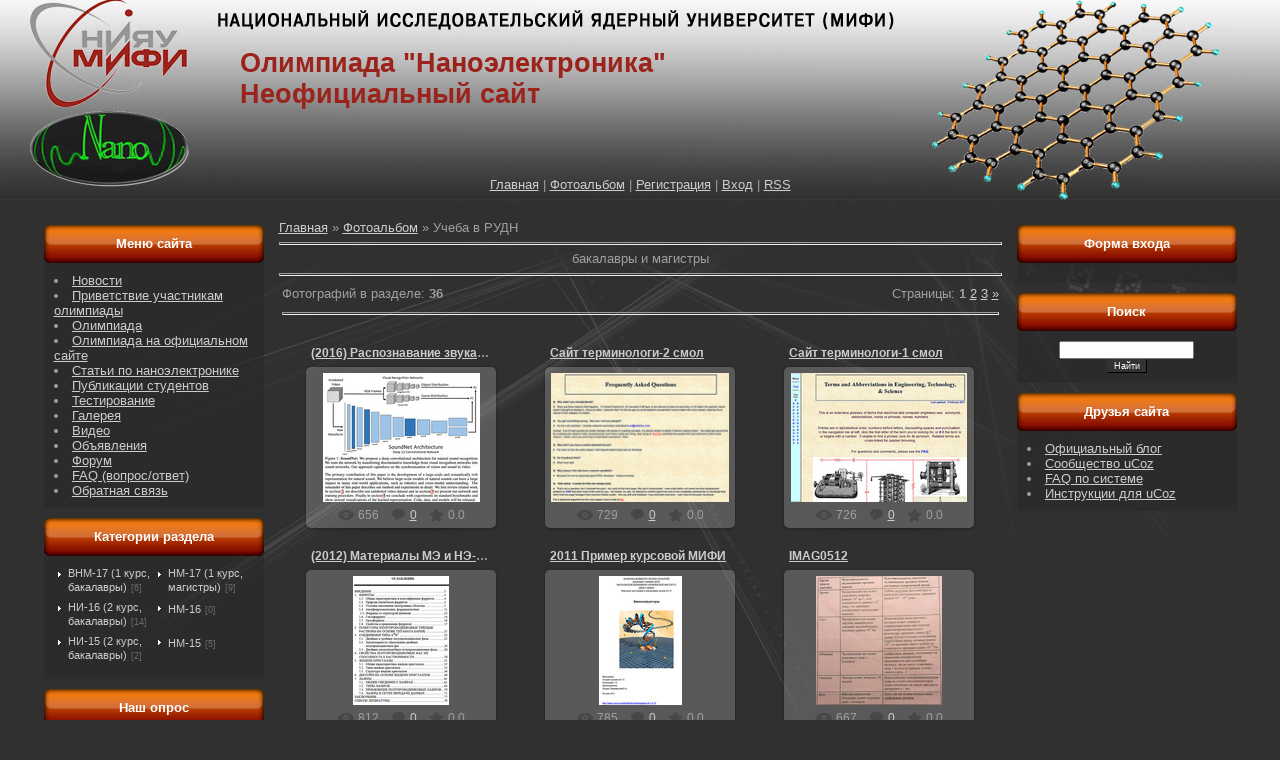

--- FILE ---
content_type: text/html; charset=UTF-8
request_url: https://nano-e.ucoz.ru/photo/ucheba_v_rudn/306
body_size: 10433
content:
<html>
<head>
<script type="text/javascript" src="/?hGz45PHUviARZDB9rUL3zxLnLn%211YupZ9hG4MXPHmt5pU7YDGeFstnr5qF2W7sBX%5Eb3saCigER23Dv05Zx0TGDCpvyYvfpakf7DT84Y8hxT1tFzHa2lbMwFP2X%5EMK4Lt3tfgAG%3BYlrcNyqgr1vfDMIepAYFeOauTA%3BF3D2UFsp%3Bgb06v0cuGGtw4%3BNglddngp3zl8WRGcbC6j0TK2KfB1d3dOtio"></script>
	<script type="text/javascript">new Image().src = "//counter.yadro.ru/hit;ucoznet?r"+escape(document.referrer)+(screen&&";s"+screen.width+"*"+screen.height+"*"+(screen.colorDepth||screen.pixelDepth))+";u"+escape(document.URL)+";"+Date.now();</script>
	<script type="text/javascript">new Image().src = "//counter.yadro.ru/hit;ucoz_desktop_ad?r"+escape(document.referrer)+(screen&&";s"+screen.width+"*"+screen.height+"*"+(screen.colorDepth||screen.pixelDepth))+";u"+escape(document.URL)+";"+Date.now();</script><script type="text/javascript">
if(typeof(u_global_data)!='object') u_global_data={};
function ug_clund(){
	if(typeof(u_global_data.clunduse)!='undefined' && u_global_data.clunduse>0 || (u_global_data && u_global_data.is_u_main_h)){
		if(typeof(console)=='object' && typeof(console.log)=='function') console.log('utarget already loaded');
		return;
	}
	u_global_data.clunduse=1;
	if('0'=='1'){
		var d=new Date();d.setTime(d.getTime()+86400000);document.cookie='adbetnetshowed=2; path=/; expires='+d;
		if(location.search.indexOf('clk2398502361292193773143=1')==-1){
			return;
		}
	}else{
		window.addEventListener("click", function(event){
			if(typeof(u_global_data.clunduse)!='undefined' && u_global_data.clunduse>1) return;
			if(typeof(console)=='object' && typeof(console.log)=='function') console.log('utarget click');
			var d=new Date();d.setTime(d.getTime()+86400000);document.cookie='adbetnetshowed=1; path=/; expires='+d;
			u_global_data.clunduse=2;
			new Image().src = "//counter.yadro.ru/hit;ucoz_desktop_click?r"+escape(document.referrer)+(screen&&";s"+screen.width+"*"+screen.height+"*"+(screen.colorDepth||screen.pixelDepth))+";u"+escape(document.URL)+";"+Date.now();
		});
	}
	
	new Image().src = "//counter.yadro.ru/hit;desktop_click_load?r"+escape(document.referrer)+(screen&&";s"+screen.width+"*"+screen.height+"*"+(screen.colorDepth||screen.pixelDepth))+";u"+escape(document.URL)+";"+Date.now();
}

setTimeout(function(){
	if(typeof(u_global_data.preroll_video_57322)=='object' && u_global_data.preroll_video_57322.active_video=='adbetnet') {
		if(typeof(console)=='object' && typeof(console.log)=='function') console.log('utarget suspend, preroll active');
		setTimeout(ug_clund,8000);
	}
	else ug_clund();
},3000);
</script>
<title>Учеба в РУДН - Фотоальбом - Олимпиада НИЯУ МИФИ &quot;Наноэлектроника&quot;</title>
<link type="text/css" rel="StyleSheet" href="/_st/my.css" />

	<link rel="stylesheet" href="/.s/src/base.min.css?v=221108" />
	<link rel="stylesheet" href="/.s/src/layer3.min.css?v=221108" />

	<script src="/.s/src/jquery-3.6.0.min.js"></script>
	
	<script src="/.s/src/uwnd.min.js?v=221108"></script>
	<script src="//s770.ucoz.net/cgi/uutils.fcg?a=uSD&ca=2&ug=999&isp=0&r=0.828095005262213"></script>
<script>/* --- UCOZ-JS-INIT_CODE --- */
uShowLightboxPage = 0
/* --- UCOZ-JS-END --- */</script>

	<link rel="stylesheet" href="/.s/src/entriesList.css" />
	<link rel="stylesheet" href="/.s/src/photo.css" />
	<link rel="stylesheet" href="/.s/src/photopage.min.css" />
	<link rel="stylesheet" href="/.s/src/social.css" />
	<script src="/.s/src/photopage.min.js"></script>
	<script>
/* --- UCOZ-JS-DATA --- */
window.uCoz = {"language":"ru","site":{"domain":null,"id":"0nano-e","host":"nano-e.ucoz.ru"},"country":"US","uLightboxType":1,"ssid":"030326314025752016724","sign":{"5255":"Помощник"},"layerType":3,"module":"photo"};
/* --- UCOZ-JS-CODE --- */
 function uSocialLogin(t) {
			var params = {"facebook":{"width":950,"height":520},"ok":{"height":390,"width":710},"google":{"height":600,"width":700},"yandex":{"width":870,"height":515},"vkontakte":{"width":790,"height":400}};
			var ref = escape(location.protocol + '//' + ('nano-e.ucoz.ru' || location.hostname) + location.pathname + ((location.hash ? ( location.search ? location.search + '&' : '?' ) + 'rnd=' + Date.now() + location.hash : ( location.search || '' ))));
			window.open('/'+t+'?ref='+ref,'conwin','width='+params[t].width+',height='+params[t].height+',status=1,resizable=1,left='+parseInt((screen.availWidth/2)-(params[t].width/2))+',top='+parseInt((screen.availHeight/2)-(params[t].height/2)-20)+'screenX='+parseInt((screen.availWidth/2)-(params[t].width/2))+',screenY='+parseInt((screen.availHeight/2)-(params[t].height/2)-20));
			return false;
		}
		function TelegramAuth(user){
			user['a'] = 9; user['m'] = 'telegram';
			_uPostForm('', {type: 'POST', url: '/index/sub', data: user});
		}
function getPhotoVars( ) {
			return {
				currentPage: 1,
				pageUrlMask: "/photo/ucheba_v_rudn/306-%p-0-0-2-0-0-%a",
				photoIds: {"3":null,"1":[2561,2560,2559,2558,2557,2552,2539,2538,2537,2534,2521,2520,2519,2518,2517,2407],"2":null},
				photoUrls: {"1":[[2561,"/_ph/355/70990471.jpg","/_ph/355/1/70990471.jpg"],[2560,"/_ph/354/599463566.jpg","/_ph/354/1/599463566.jpg"],[2559,"/_ph/354/100354850.jpg","/_ph/354/1/100354850.jpg"],[2558,"/_ph/354/444238299.jpg","/_ph/354/1/444238299.jpg"],[2557,"/_ph/355/113181697.jpg","/_ph/355/1/113181697.jpg"],[2552,"/_ph/355/363851800.jpg","/_ph/355/1/363851800.jpg"],[2539,"/_ph/355/64805082.jpg","/_ph/355/1/64805082.jpg"],[2538,"/_ph/355/323435291.jpg","/_ph/355/1/323435291.jpg"],[2537,"/_ph/355/767913195.jpg","/_ph/355/1/767913195.jpg"],[2534,"/_ph/354/51766075.jpg","/_ph/354/1/51766075.jpg"],[2521,"/_ph/354/454736553.jpg","/_ph/354/1/454736553.jpg"],[2520,"/_ph/354/816363474.jpg","/_ph/354/1/816363474.jpg"],[2519,"/_ph/354/754009364.jpg","/_ph/354/1/754009364.jpg"],[2518,"/_ph/354/786417296.jpg","/_ph/354/1/786417296.jpg"],[2517,"/_ph/354/10812413.jpg","/_ph/354/1/10812413.jpg"],[2407,"/_ph/315/300248509.jpg","/_ph/315/1/300248509.jpg"]],"3":null,"2":null},
			};
		}

		function checkPhotoPosition(urls, url ) {
			var r;
			$.each(urls, function(p, i ) {
				if ( i ) {
					if ( i[0][1] == url ) {
						r = [-1, p];
						return;
					} else if ( i[i.length-1][1] == url ) {
						r = [1, p];
						return;
					}
				}
			});
			return r;
		}

		window.photo.photoVars = getPhotoVars();
function loginPopupForm(params = {}) { new _uWnd('LF', ' ', -250, -100, { closeonesc:1, resize:1 }, { url:'/index/40' + (params.urlParams ? '?'+params.urlParams : '') }) }
window.photo.pagePhotoWidth = '500';
/* --- UCOZ-JS-END --- */
</script>

	<style>.UhideBlock{display:none; }
:where(:root){--pht-cols:3;--pht-img-width:180px;--pht-img-height:130px;}.ph-wrap,.ph-tc{ width:180px; height:130px; }
	.uphoto{ width:190px; }</style>
</head>

<body>
<div id="utbr8214" rel="s770"></div>
<div id="contanier">
 <div id="topBlock">
<!--U1AHEADER1Z--><table border="0" cellpadding="0" cellspacing="0" id="topTable" align="center">
 <tr><td class="dataBar"><!--Четверг, 29.01.2026, 19:22<br><!--<s5212>--><!--Приветствую Вас<!--</s>--> <!--<b>Гость</b>--></td></tr>
 <tr><td class="logoBar"><h1><!-- <logo> -->Олимпиада &quot;Наноэлектроника&quot;<br>Неофициальный сайт <!-- </logo> --></h1></td></tr>
 <tr><td class="navBar"><a href="http://nano-e.ucoz.ru/"><!--<s5176>-->Главная<!--</s>--></a> | <a href="/photo/">Фотоальбом</a>  | <a href="/register"><!--<s3089>-->Регистрация<!--</s>--></a>  | <a href="javascript:;" rel="nofollow" onclick="loginPopupForm(); return false;"><!--<s3087>-->Вход<!--</s>--></a> | <a href="https://nano-e.ucoz.ru/photo/rss/">RSS</a></td></tr>
 </table><!--/U1AHEADER1Z-->
 </div>
 <div id="centerBlock">
 <!-- <middle> -->
 <table border="0" cellpadding="0" cellspacing="0" width="94%" align="center">
 <tr>
 <td valign="top" class="column">
 <!-- <AAMENU> -->
<table border="0" cellpadding="0" cellspacing="0" class="boxTable"><tr><td class="boxTitle"><b><!-- <bt> --><!--<s5204>-->Меню сайта<!--</s>--><!-- </bt> --></b></td></tr><tr><td class="boxContent"><div class="boxText"><!-- <bc> --><!--U1AAMENU1Z--><div style="display:inline;" id="menuDiv"><!-- UcoZMenu -->
<li class="Omenus"><a class="m" href="http://nano-e.ucoz.ru/">Новости</a></li>
<li class="m"><a class="m" href="//nano-e.ucoz.ru/index/0-7">Приветствие участникам олимпиады</a></li>
<li class="m"><a class="m" href="//nano-e.ucoz.ru/load/32">Олимпиада</a></li>
<li class="m"><a class="m" href="http://www.mephi.ru/entrant/olimpiads/case/nano.php">Олимпиада на официальном сайте</a></li>
<li class="m"><a class="m" href="//nano-e.ucoz.ru/load/1">Статьи по наноэлектронике</a></li>
<li class="m"><a class="m" href="//nano-e.ucoz.ru/publ">Публикации студентов</a></li>
<li class="m"><a class="m" href="//nano-e.ucoz.ru/tests">Тестирование</a></li>
<li class="m"><a class="m" href="//nano-e.ucoz.ru/photo/">Галерея</a></li>
<li class="m"><a class="m" href="//nano-e.ucoz.ru/load/39">Видео</a></li>
<li class="m"><a class="m" href="//nano-e.ucoz.ru/board/">Объявления</a></li>
<li class="m"><a class="m" href="//nano-e.ucoz.ru/forum/">Форум</a></li>
<li class="m"><a class="m" href="//nano-e.ucoz.ru/faq/">FAQ (вопрос/ответ)</a></li>
<li class="m"><a class="m" href="//nano-e.ucoz.ru/index/0-3">Обратная связь</a></li>
<!-- /UcoZMenu --></div>
<script type="text/javascript">try { var nl=document.getElementById('menuDiv').getElementsByTagName('a'); var found=-1; var url=document.location.href+'/'; var len=0; for (var i=0;i<nl.length;i++){ if (url.indexOf(nl[i].href)>=0){ if (found==-1 || len<nl[i].href.length){ found=i; len=nl[i].href.length; } } } if (found>=0){ nl[found].className='ma'; } } catch(e){}</script><!--/U1AAMENU1Z--><!-- </bc> --></div></td></tr></table>
<!-- </AAMENU> -->

<!--U1CLEFTER1Z--><!-- <block2> -->

<table border="0" cellpadding="0" cellspacing="0" class="boxTable"><tr><td class="boxTitle"><b><!-- <bt> --><!--<s5351>-->Категории раздела<!--</s>--><!-- </bt> --></b></td></tr><tr><td class="boxContent"><div class="boxText"><!-- <bc> --><table border="0" cellspacing="1" cellpadding="0" width="100%" class="catsTable"><tr>
					<td style="width:50%" class="catsTd" valign="top" id="cid355">
						<a href="/photo/ucheba_v_rudn/vnm/355" class="catName">ВНМ-17 (1 курс, бакалавры)</a>  <span class="catNumData" style="unicode-bidi:embed;">[6]</span> 
					</td>
					<td style="width:50%" class="catsTd" valign="top" id="cid354">
						<a href="/photo/ucheba_v_rudn/nm_17/354" class="catName">НМ-17 (1 курс, магистры)</a>  <span class="catNumData" style="unicode-bidi:embed;">[9]</span> 
					</td></tr><tr>
					<td style="width:50%" class="catsTd" valign="top" id="cid315">
						<a href="/photo/ucheba_v_rudn/ni_16/315" class="catName">НИ-16 (2 курс, бакалавры)</a>  <span class="catNumData" style="unicode-bidi:embed;">[14]</span> 
					</td>
					<td style="width:50%" class="catsTd" valign="top" id="cid316">
						<a href="/photo/ucheba_v_rudn/nm_16/316" class="catName">НМ-16</a>  <span class="catNumData" style="unicode-bidi:embed;">[0]</span> 
					</td></tr><tr>
					<td style="width:50%" class="catsTd" valign="top" id="cid307">
						<a href="/photo/ucheba_v_rudn/ni_15/307" class="catName">НИ-15  (2 курс, бакалавры)</a>  <span class="catNumData" style="unicode-bidi:embed;">[2]</span> 
					</td>
					<td style="width:50%" class="catsTd" valign="top" id="cid308">
						<a href="/photo/ucheba_v_rudn/nm_15/308" class="catName">НМ-15</a>  <span class="catNumData" style="unicode-bidi:embed;">[5]</span> 
					</td></tr></table><!-- </bc> --></div></td></tr></table>

<!-- </block2> -->

<!-- <block3> -->

<!-- </block3> -->

<!-- <block4> -->

<table border="0" cellpadding="0" cellspacing="0" class="boxTable"><tr><td class="boxTitle"><b><!-- <bt> --><!--<s5207>-->Наш опрос<!--</s>--><!-- </bt> --></b></td></tr><tr><td class="boxContent"><div class="boxText"><!-- <bc> --><script>function pollnow572(){document.getElementById('PlBtn572').disabled=true;_uPostForm('pollform572',{url:'/poll/',type:'POST'});}function polll572(id,i){_uPostForm('',{url:'/poll/'+id+'-1-'+i+'-572',type:'GET'});}</script><div id="pollBlock572"><form id="pollform572" onsubmit="pollnow572();return false;">
			<div class="pollBlock">
				<div class="pollQue"><b>Оценка сайта нано-е.рф</b></div>
				<div class="pollAns"><div class="answer"><input id="a5721" type="radio" name="answer" value="1" style="vertical-align:middle;" /> <label style="vertical-align:middle;display:inline;" for="a5721">Нравится</label></div>
<div class="answer"><input id="a5722" type="radio" name="answer" value="2" style="vertical-align:middle;" /> <label style="vertical-align:middle;display:inline;" for="a5722">Не нравится</label></div>
<div class="answer"><input id="a5723" type="radio" name="answer" value="3" style="vertical-align:middle;" /> <label style="vertical-align:middle;display:inline;" for="a5723">Требуется доработка дизайна</label></div>
<div class="answer"><input id="a5724" type="radio" name="answer" value="4" style="vertical-align:middle;" /> <label style="vertical-align:middle;display:inline;" for="a5724">Требуется наполнение контентом</label></div>

					<div id="pollSbm572" class="pollButton"><input class="pollBut" id="PlBtn572" type="submit" value="Ответить" /></div>
					<input type="hidden" name="ssid" value="030326314025752016724" />
					<input type="hidden" name="id"   value="5" />
					<input type="hidden" name="a"    value="1" />
					<input type="hidden" name="ajax" value="572" /></div>
				<div class="pollLnk"> <a href="javascript:;" rel="nofollow" onclick="new _uWnd('PollR','Результаты опроса',660,200,{closeonesc:1,maxh:400},{url:'/poll/5'});return false;">Результаты</a> | <a href="javascript:;" rel="nofollow" onclick="new _uWnd('PollA','Архив опросов',660,250,{closeonesc:1,maxh:400,max:1,min:1},{url:'/poll/0-2'});return false;">Архив опросов</a> </div>
				<div class="pollTot">Всего ответов: <b>58</b></div>
			</div></form></div><!-- </bc> --></div></td></tr></table>

<!-- </block4> -->

<!-- <block5> -->

<table border="0" cellpadding="0" cellspacing="0" class="boxTable"><tr><td class="boxTitle"><b><!-- <bt> --><!--<s5195>-->Статистика<!--</s>--><!-- </bt> --></b></td></tr><tr><td class="boxContent"><div class="boxText"><div align="center"><!-- <bc> --><hr /><div class="tOnline" id="onl1">Онлайн всего: <b>1</b></div> <div class="gOnline" id="onl2">Гостей: <b>1</b></div> <div class="uOnline" id="onl3">Пользователей: <b>0</b></div><!-- </bc> --></div></div></td></tr></table>

<!-- </block5> --><!--/U1CLEFTER1Z--> 
 </td>
 <td valign="top" style="padding:0px 10px 0px 10px;"><!-- <body> --><a href="http://nano-e.ucoz.ru/"><!--<s5176>-->Главная<!--</s>--></a> &raquo; <a href="/photo/"><!--<s5169>-->Фотоальбом<!--</s>--></a> &raquo; Учеба в РУДН <hr />
<div style="text-align:center;">бакалавры и магистры</div><hr />
<table border="0" width="100%" cellspacing="1" cellpadding="2">
<tr><td width="50%" style="white-space: nowrap;"><!--<s5226>-->Фотографий в разделе<!--</s>-->: <b>36</b></td><td align="right"><!--<s3015>-->Страницы<!--</s>-->: <span class="pagesBlockuz1"><b class="swchItemA"><span>1</span></b> <a class="swchItem" href="/photo/ucheba_v_rudn/306-2"  onclick="spages(2, '2', this); return false;" ><span>2</span></a> <a class="swchItem" href="/photo/ucheba_v_rudn/306-3"  onclick="spages(3, '2', this); return false;" ><span>3</span></a>  <a class="swchItem swchItem-next" href="/photo/ucheba_v_rudn/306-2"  onclick="spages(2, '2', this); return false;" ><span>&raquo;</span></a></span></td></tr>
<tr><td colspan="2" align="center"><hr /><div style="margin-bottom: 20px">
				<span style="display:none;" class="fpaping"></span>
			</div><script>
			function spages(p, s, link ) {
				if ( 1) return !!location.assign(link.href)
				ajaxPageController.showLoader()
				_uPostForm('', { url:link.attributes.href.value, data:{ ajax:Date.now() } } )
			}

			function ssorts(p, cu, seo ) {
				if ( 1 ) {
					if ( seo && seo == 1 ) {
						let url = new URLSearchParams(location.search);
						url.set('sort', p);

						location.assign([ cu, '?', url.toString().replace(/=$/, '') ].join(''));
						return;
					}

					document.location.href=''+atob('L3Bob3RvLw==')+'ucheba_v_rudn/306-1-0-0-'+p+'';
					return;
				}
				ajaxPageController.showLoader();
				_uPostForm('', { url:''+atob('L3Bob3RvLw==')+'ucheba_v_rudn/306-1-0-0-'+p+'-0-0-'+Math.floor(Math.random()*1e5) });
			}

			// function sfltrs
			</script>
			<div id="allEntries"><ul class="allEntriesTable u-ecc-3" id="uEntriesList" page="1"><li class="phtTdMain uEntryWrap" prev="0"><div id="entryID2561" class="entryBlock">
				<span class="uphoto">
					<span class="photo-title"><a href="/photo/ucheba_v_rudn/vnm/2016_raspoznavanie_zvuka_1_smol/355-0-2561">(2016) Распознавание звука-1 смол</a></span>
					<span class="photo-block">
						<span class="ph-wrap">
							<span class="ph-tc"><img   style="padding:0;border:0;" src="/_ph/355/1/70990471.jpg?1769703778"  /></span>
							<a href="javascript:;" rel="nofollow" onclick="new _uWnd('wndprv',' ',10,10,{popup:1,modal:1,waitimages:300000,autosizewidth:1,hideonresize:1,autosize:1,fadetype:1,align:'center',minh:100,minw:300,min:0,max:0,resize:1,footerh:40,onclose:function(){uSlideShowStop71(1);},footerc:'&nbsp;'},{url:'/photo/355-0-2561-20'});return false;" data-url="/photo/ucheba_v_rudn/vnm/2016_raspoznavanie_zvuka_1_smol/355-0-2561" class="ph-link" title="Просмотры: 656 | Размеры: 640x530, 355.7Kb">
								<span class="ph-tc">
									<span class="ph-data">
										<span class="ph-date">26.02.2017</span>
										<span class="ph-descr">(2016) SoundNet: Learning Sound Representations from Unlabeled Video <br /> Источник: https://arxiv.org/abs/1610.09001</span>
										<span class="ph-author" href="javascript:;" rel="nofollow" onclick="window.open('/index/8-212', 'up212', 'scrollbars=1,top=0,left=0,resizable=1,width=700,height=375'); return false;">VAL3429</span>
									</span>
								</span>
							</a>
						</span>
						<span class="ph-details ph-js-details">
							
							<span class="phd-views">656</span>
							<a href="/photo/ucheba_v_rudn/vnm/2016_raspoznavanie_zvuka_1_smol/355-0-2561#comments" class="phd-comments">0</a>
							
							<span class="phd-rating">
								<span id="entRating2561">0.0</span>
							</span>
							<span class="phd-dorating">
		<style type="text/css">
			.u-star-rating-14 { list-style:none; margin:0px; padding:0px; width:70px; height:14px; position:relative; background: url('/.s/img/photopage/rstars.png') top left repeat-x }
			.u-star-rating-14 li{ padding:0px; margin:0px; float:left }
			.u-star-rating-14 li a { display:block;width:14px;height: 14px;line-height:14px;text-decoration:none;text-indent:-9000px;z-index:20;position:absolute;padding: 0px;overflow:hidden }
			.u-star-rating-14 li a:hover { background: url('/.s/img/photopage/rstars.png') left center;z-index:2;left:0px;border:none }
			.u-star-rating-14 a.u-one-star { left:0px }
			.u-star-rating-14 a.u-one-star:hover { width:14px }
			.u-star-rating-14 a.u-two-stars { left:14px }
			.u-star-rating-14 a.u-two-stars:hover { width:28px }
			.u-star-rating-14 a.u-three-stars { left:28px }
			.u-star-rating-14 a.u-three-stars:hover { width:42px }
			.u-star-rating-14 a.u-four-stars { left:42px }
			.u-star-rating-14 a.u-four-stars:hover { width:56px }
			.u-star-rating-14 a.u-five-stars { left:56px }
			.u-star-rating-14 a.u-five-stars:hover { width:70px }
			.u-star-rating-14 li.u-current-rating { top:0 !important; left:0 !important;margin:0 !important;padding:0 !important;outline:none;background: url('/.s/img/photopage/rstars.png') left bottom;position: absolute;height:14px !important;line-height:14px !important;display:block;text-indent:-9000px;z-index:1 }
		</style><script>
			var usrarids = {};
			function ustarrating(id, mark) {
				if (!usrarids[id]) {
					usrarids[id] = 1;
					$(".u-star-li-"+id).hide();
					_uPostForm('', { type:'POST', url:`/photo`, data:{ a:65, id, mark, mod:'photo', ajax:'2' } })
				}
			}
		</script><ul id="uStarRating2561" class="uStarRating2561 u-star-rating-14" title="Рейтинг: 0.0/0">
			<li id="uCurStarRating2561" class="u-current-rating uCurStarRating2561" style="width:0%;"></li></ul></span>
							
						</span>
					</span>
				</span></div></li><li class="phtTdMain uEntryWrap"><div id="entryID2560" class="entryBlock">
				<span class="uphoto">
					<span class="photo-title"><a href="/photo/ucheba_v_rudn/nm_17/sajt_terminologi_2_smol/354-0-2560">Сайт терминологи-2 смол</a></span>
					<span class="photo-block">
						<span class="ph-wrap">
							<span class="ph-tc"><img   style="padding:0;border:0;" src="/_ph/354/1/599463566.jpg?1769703778"  /></span>
							<a href="javascript:;" rel="nofollow" onclick="new _uWnd('wndprv',' ',10,10,{popup:1,modal:1,waitimages:300000,autosizewidth:1,hideonresize:1,autosize:1,fadetype:1,align:'center',minh:100,minw:300,min:0,max:0,resize:1,footerh:40,onclose:function(){uSlideShowStop71(1);},footerc:'&nbsp;'},{url:'/photo/354-0-2560-20'});return false;" data-url="/photo/ucheba_v_rudn/nm_17/sajt_terminologi_2_smol/354-0-2560" class="ph-link" title="Просмотры: 729 | Размеры: 580x420, 449.8Kb">
								<span class="ph-tc">
									<span class="ph-data">
										<span class="ph-date">26.02.2017</span>
										<span class="ph-descr">Terms and Abbreviations in Engineering, Technology, & Science <br /> Источник: http://www.eeterms.com/index.html</span>
										<span class="ph-author" href="javascript:;" rel="nofollow" onclick="window.open('/index/8-212', 'up212', 'scrollbars=1,top=0,left=0,resizable=1,width=700,height=375'); return false;">VAL3429</span>
									</span>
								</span>
							</a>
						</span>
						<span class="ph-details ph-js-details">
							
							<span class="phd-views">729</span>
							<a href="/photo/ucheba_v_rudn/nm_17/sajt_terminologi_2_smol/354-0-2560#comments" class="phd-comments">0</a>
							
							<span class="phd-rating">
								<span id="entRating2560">0.0</span>
							</span>
							<span class="phd-dorating"><ul id="uStarRating2560" class="uStarRating2560 u-star-rating-14" title="Рейтинг: 0.0/0">
			<li id="uCurStarRating2560" class="u-current-rating uCurStarRating2560" style="width:0%;"></li></ul></span>
							
						</span>
					</span>
				</span></div></li><li class="phtTdMain uEntryWrap"><div id="entryID2559" class="entryBlock">
				<span class="uphoto">
					<span class="photo-title"><a href="/photo/ucheba_v_rudn/nm_17/sajt_terminologi_1_smol/354-0-2559">Сайт терминологи-1 смол</a></span>
					<span class="photo-block">
						<span class="ph-wrap">
							<span class="ph-tc"><img   style="padding:0;border:0;" src="/_ph/354/1/100354850.jpg?1769703778"  /></span>
							<a href="javascript:;" rel="nofollow" onclick="new _uWnd('wndprv',' ',10,10,{popup:1,modal:1,waitimages:300000,autosizewidth:1,hideonresize:1,autosize:1,fadetype:1,align:'center',minh:100,minw:300,min:0,max:0,resize:1,footerh:40,onclose:function(){uSlideShowStop71(1);},footerc:'&nbsp;'},{url:'/photo/354-0-2559-20'});return false;" data-url="/photo/ucheba_v_rudn/nm_17/sajt_terminologi_1_smol/354-0-2559" class="ph-link" title="Просмотры: 726 | Размеры: 600x443, 441.6Kb">
								<span class="ph-tc">
									<span class="ph-data">
										<span class="ph-date">26.02.2017</span>
										<span class="ph-descr">Terms and Abbreviations in Engineering, Technology, & Science <br /> Источник: http://www.eeterms.com/index.html</span>
										<span class="ph-author" href="javascript:;" rel="nofollow" onclick="window.open('/index/8-212', 'up212', 'scrollbars=1,top=0,left=0,resizable=1,width=700,height=375'); return false;">VAL3429</span>
									</span>
								</span>
							</a>
						</span>
						<span class="ph-details ph-js-details">
							
							<span class="phd-views">726</span>
							<a href="/photo/ucheba_v_rudn/nm_17/sajt_terminologi_1_smol/354-0-2559#comments" class="phd-comments">0</a>
							
							<span class="phd-rating">
								<span id="entRating2559">0.0</span>
							</span>
							<span class="phd-dorating"><ul id="uStarRating2559" class="uStarRating2559 u-star-rating-14" title="Рейтинг: 0.0/0">
			<li id="uCurStarRating2559" class="u-current-rating uCurStarRating2559" style="width:0%;"></li></ul></span>
							
						</span>
					</span>
				</span></div></li><li class="phtTdMain uEntryWrap"><div id="entryID2558" class="entryBlock">
				<span class="uphoto">
					<span class="photo-title"><a href="/photo/ucheba_v_rudn/nm_17/2012_materialy_meh_i_neh_1_smol/354-0-2558">(2012) Материалы МЭ и НЭ-1 смол</a></span>
					<span class="photo-block">
						<span class="ph-wrap">
							<span class="ph-tc"><img   style="padding:0;border:0;" src="/_ph/354/1/444238299.jpg?1769703778"  /></span>
							<a href="javascript:;" rel="nofollow" onclick="new _uWnd('wndprv',' ',10,10,{popup:1,modal:1,waitimages:300000,autosizewidth:1,hideonresize:1,autosize:1,fadetype:1,align:'center',minh:100,minw:300,min:0,max:0,resize:1,footerh:40,onclose:function(){uSlideShowStop71(1);},footerc:'&nbsp;'},{url:'/photo/354-0-2558-20'});return false;" data-url="/photo/ucheba_v_rudn/nm_17/2012_materialy_meh_i_neh_1_smol/354-0-2558" class="ph-link" title="Просмотры: 812 | Размеры: 470x635, 466.8Kb">
								<span class="ph-tc">
									<span class="ph-data">
										<span class="ph-date">20.02.2017</span>
										<span class="ph-descr">[b](2012) Ю.А. Брусенцов, А.М. Минаев, И.С. Филатов МАТЕРИАЛЫ ТВЁРДОТЕЛЬНОЙ МИКРО- И НАНОЭЛЕКТРОНИКИ, ТГТУ[/b] <br />...</span>
										<span class="ph-author" href="javascript:;" rel="nofollow" onclick="window.open('/index/8-212', 'up212', 'scrollbars=1,top=0,left=0,resizable=1,width=700,height=375'); return false;">VAL3429</span>
									</span>
								</span>
							</a>
						</span>
						<span class="ph-details ph-js-details">
							
							<span class="phd-views">812</span>
							<a href="/photo/ucheba_v_rudn/nm_17/2012_materialy_meh_i_neh_1_smol/354-0-2558#comments" class="phd-comments">0</a>
							
							<span class="phd-rating">
								<span id="entRating2558">0.0</span>
							</span>
							<span class="phd-dorating"><ul id="uStarRating2558" class="uStarRating2558 u-star-rating-14" title="Рейтинг: 0.0/0">
			<li id="uCurStarRating2558" class="u-current-rating uCurStarRating2558" style="width:0%;"></li></ul></span>
							
						</span>
					</span>
				</span></div></li><li class="phtTdMain uEntryWrap"><div id="entryID2557" class="entryBlock">
				<span class="uphoto">
					<span class="photo-title"><a href="/photo/ucheba_v_rudn/vnm/2011_primer_kursovoj_mifi/355-0-2557">2011 Пример курсовой МИФИ</a></span>
					<span class="photo-block">
						<span class="ph-wrap">
							<span class="ph-tc"><img   style="padding:0;border:0;" src="/_ph/355/1/113181697.jpg?1769703778"  /></span>
							<a href="javascript:;" rel="nofollow" onclick="new _uWnd('wndprv',' ',10,10,{popup:1,modal:1,waitimages:300000,autosizewidth:1,hideonresize:1,autosize:1,fadetype:1,align:'center',minh:100,minw:300,min:0,max:0,resize:1,footerh:40,onclose:function(){uSlideShowStop71(1);},footerc:'&nbsp;'},{url:'/photo/355-0-2557-20'});return false;" data-url="/photo/ucheba_v_rudn/vnm/2011_primer_kursovoj_mifi/355-0-2557" class="ph-link" title="Просмотры: 785 | Размеры: 459x719, 228.8Kb">
								<span class="ph-tc">
									<span class="ph-data">
										<span class="ph-date">19.02.2017</span>
										<span class="ph-descr">2011 Титул курсовой работы (МИФИ, реферат)</span>
										<span class="ph-author" href="javascript:;" rel="nofollow" onclick="window.open('/index/8-212', 'up212', 'scrollbars=1,top=0,left=0,resizable=1,width=700,height=375'); return false;">VAL3429</span>
									</span>
								</span>
							</a>
						</span>
						<span class="ph-details ph-js-details">
							
							<span class="phd-views">785</span>
							<a href="/photo/ucheba_v_rudn/vnm/2011_primer_kursovoj_mifi/355-0-2557#comments" class="phd-comments">0</a>
							
							<span class="phd-rating">
								<span id="entRating2557">0.0</span>
							</span>
							<span class="phd-dorating"><ul id="uStarRating2557" class="uStarRating2557 u-star-rating-14" title="Рейтинг: 0.0/0">
			<li id="uCurStarRating2557" class="u-current-rating uCurStarRating2557" style="width:0%;"></li></ul></span>
							
						</span>
					</span>
				</span></div></li><li class="phtTdMain uEntryWrap"><div id="entryID2552" class="entryBlock">
				<span class="uphoto">
					<span class="photo-title"><a href="/photo/ucheba_v_rudn/vnm/imag0512/355-0-2552">IMAG0512</a></span>
					<span class="photo-block">
						<span class="ph-wrap">
							<span class="ph-tc"><img   style="padding:0;border:0;" src="/_ph/355/1/363851800.jpg?1769703778"  /></span>
							<a href="javascript:;" rel="nofollow" onclick="new _uWnd('wndprv',' ',10,10,{popup:1,modal:1,waitimages:300000,autosizewidth:1,hideonresize:1,autosize:1,fadetype:1,align:'center',minh:100,minw:300,min:0,max:0,resize:1,footerh:40,onclose:function(){uSlideShowStop71(1);},footerc:'&nbsp;'},{url:'/photo/355-0-2552-20'});return false;" data-url="/photo/ucheba_v_rudn/vnm/imag0512/355-0-2552" class="ph-link" title="Просмотры: 667 | Размеры: 800x827, 352.5Kb">
								<span class="ph-tc">
									<span class="ph-data">
										<span class="ph-date">19.02.2017</span>
										<span class="ph-descr">Чувствительность человеческих органов чувств</span>
										<span class="ph-author" href="javascript:;" rel="nofollow" onclick="window.open('/index/8-212', 'up212', 'scrollbars=1,top=0,left=0,resizable=1,width=700,height=375'); return false;">VAL3429</span>
									</span>
								</span>
							</a>
						</span>
						<span class="ph-details ph-js-details">
							
							<span class="phd-views">667</span>
							<a href="/photo/ucheba_v_rudn/vnm/imag0512/355-0-2552#comments" class="phd-comments">0</a>
							
							<span class="phd-rating">
								<span id="entRating2552">0.0</span>
							</span>
							<span class="phd-dorating"><ul id="uStarRating2552" class="uStarRating2552 u-star-rating-14" title="Рейтинг: 0.0/0">
			<li id="uCurStarRating2552" class="u-current-rating uCurStarRating2552" style="width:0%;"></li></ul></span>
							
						</span>
					</span>
				</span></div></li><li class="phtTdMain uEntryWrap"><div id="entryID2539" class="entryBlock">
				<span class="uphoto">
					<span class="photo-title"><a href="/photo/ucheba_v_rudn/vnm/fig8_smol/355-0-2539">fig8 смол</a></span>
					<span class="photo-block">
						<span class="ph-wrap">
							<span class="ph-tc"><img   style="padding:0;border:0;" src="/_ph/355/1/64805082.jpg?1769703778"  /></span>
							<a href="javascript:;" rel="nofollow" onclick="new _uWnd('wndprv',' ',10,10,{popup:1,modal:1,waitimages:300000,autosizewidth:1,hideonresize:1,autosize:1,fadetype:1,align:'center',minh:100,minw:300,min:0,max:0,resize:1,footerh:40,onclose:function(){uSlideShowStop71(1);},footerc:'&nbsp;'},{url:'/photo/355-0-2539-20'});return false;" data-url="/photo/ucheba_v_rudn/vnm/fig8_smol/355-0-2539" class="ph-link" title="Просмотры: 725 | Размеры: 640x812, 235.2Kb">
								<span class="ph-tc">
									<span class="ph-data">
										<span class="ph-date">18.02.2017</span>
										<span class="ph-descr">(2007) «Микро» против «нано»? <br /> История: http://www.nanometer.ru/2007/09/30/nanostr...ovnie_4651.html</span>
										<span class="ph-author" href="javascript:;" rel="nofollow" onclick="window.open('/index/8-212', 'up212', 'scrollbars=1,top=0,left=0,resizable=1,width=700,height=375'); return false;">VAL3429</span>
									</span>
								</span>
							</a>
						</span>
						<span class="ph-details ph-js-details">
							
							<span class="phd-views">725</span>
							<a href="/photo/ucheba_v_rudn/vnm/fig8_smol/355-0-2539#comments" class="phd-comments">0</a>
							
							<span class="phd-rating">
								<span id="entRating2539">0.0</span>
							</span>
							<span class="phd-dorating"><ul id="uStarRating2539" class="uStarRating2539 u-star-rating-14" title="Рейтинг: 0.0/0">
			<li id="uCurStarRating2539" class="u-current-rating uCurStarRating2539" style="width:0%;"></li></ul></span>
							
						</span>
					</span>
				</span></div></li><li class="phtTdMain uEntryWrap"><div id="entryID2538" class="entryBlock">
				<span class="uphoto">
					<span class="photo-title"><a href="/photo/ucheba_v_rudn/vnm/gudilin_osoboe_sost_v_va/355-0-2538">Гудилин Особое сост в-ва</a></span>
					<span class="photo-block">
						<span class="ph-wrap">
							<span class="ph-tc"><img   style="padding:0;border:0;" src="/_ph/355/1/323435291.jpg?1769703778"  /></span>
							<a href="javascript:;" rel="nofollow" onclick="new _uWnd('wndprv',' ',10,10,{popup:1,modal:1,waitimages:300000,autosizewidth:1,hideonresize:1,autosize:1,fadetype:1,align:'center',minh:100,minw:300,min:0,max:0,resize:1,footerh:40,onclose:function(){uSlideShowStop71(1);},footerc:'&nbsp;'},{url:'/photo/355-0-2538-20'});return false;" data-url="/photo/ucheba_v_rudn/vnm/gudilin_osoboe_sost_v_va/355-0-2538" class="ph-link" title="Просмотры: 856 | Размеры: 800x635, 233.9Kb">
								<span class="ph-tc">
									<span class="ph-data">
										<span class="ph-date">18.02.2017</span>
										<span class="ph-descr">(2007) «Микро» против «нано»? <br /> История: http://www.nanometer.ru/2007/09/30/nanostr...ovnie_4651.html</span>
										<span class="ph-author" href="javascript:;" rel="nofollow" onclick="window.open('/index/8-212', 'up212', 'scrollbars=1,top=0,left=0,resizable=1,width=700,height=375'); return false;">VAL3429</span>
									</span>
								</span>
							</a>
						</span>
						<span class="ph-details ph-js-details">
							
							<span class="phd-views">856</span>
							<a href="/photo/ucheba_v_rudn/vnm/gudilin_osoboe_sost_v_va/355-0-2538#comments" class="phd-comments">0</a>
							
							<span class="phd-rating">
								<span id="entRating2538">0.0</span>
							</span>
							<span class="phd-dorating"><ul id="uStarRating2538" class="uStarRating2538 u-star-rating-14" title="Рейтинг: 0.0/0">
			<li id="uCurStarRating2538" class="u-current-rating uCurStarRating2538" style="width:0%;"></li></ul></span>
							
						</span>
					</span>
				</span></div></li><li class="phtTdMain uEntryWrap"><div id="entryID2537" class="entryBlock">
				<span class="uphoto">
					<span class="photo-title"><a href="/photo/ucheba_v_rudn/vnm/fig1_smol/355-0-2537">fig1 смол</a></span>
					<span class="photo-block">
						<span class="ph-wrap">
							<span class="ph-tc"><img   style="padding:0;border:0;" src="/_ph/355/1/767913195.jpg?1769703778"  /></span>
							<a href="javascript:;" rel="nofollow" onclick="new _uWnd('wndprv',' ',10,10,{popup:1,modal:1,waitimages:300000,autosizewidth:1,hideonresize:1,autosize:1,fadetype:1,align:'center',minh:100,minw:300,min:0,max:0,resize:1,footerh:40,onclose:function(){uSlideShowStop71(1);},footerc:'&nbsp;'},{url:'/photo/355-0-2537-20'});return false;" data-url="/photo/ucheba_v_rudn/vnm/fig1_smol/355-0-2537" class="ph-link" title="Просмотры: 639 | Размеры: 800x557, 54.9Kb">
								<span class="ph-tc">
									<span class="ph-data">
										<span class="ph-date">18.02.2017</span>
										<span class="ph-descr">(2007) «Микро» против «нано»? <br /> История: http://www.nanometer.ru/2007/09/30/nanostr...ovnie_4651.html</span>
										<span class="ph-author" href="javascript:;" rel="nofollow" onclick="window.open('/index/8-212', 'up212', 'scrollbars=1,top=0,left=0,resizable=1,width=700,height=375'); return false;">VAL3429</span>
									</span>
								</span>
							</a>
						</span>
						<span class="ph-details ph-js-details">
							
							<span class="phd-views">639</span>
							<a href="/photo/ucheba_v_rudn/vnm/fig1_smol/355-0-2537#comments" class="phd-comments">0</a>
							
							<span class="phd-rating">
								<span id="entRating2537">0.0</span>
							</span>
							<span class="phd-dorating"><ul id="uStarRating2537" class="uStarRating2537 u-star-rating-14" title="Рейтинг: 0.0/0">
			<li id="uCurStarRating2537" class="u-current-rating uCurStarRating2537" style="width:0%;"></li></ul></span>
							
						</span>
					</span>
				</span></div></li><li class="phtTdMain uEntryWrap"><div id="entryID2534" class="entryBlock">
				<span class="uphoto">
					<span class="photo-title"><a href="/photo/ucheba_v_rudn/nm_17/2017_daty_konfenec_3m_smol_2/354-0-2534">2017 Даты конфенец 3М смол-2</a></span>
					<span class="photo-block">
						<span class="ph-wrap">
							<span class="ph-tc"><img   style="padding:0;border:0;" src="/_ph/354/1/51766075.jpg?1769703778"  /></span>
							<a href="javascript:;" rel="nofollow" onclick="new _uWnd('wndprv',' ',10,10,{popup:1,modal:1,waitimages:300000,autosizewidth:1,hideonresize:1,autosize:1,fadetype:1,align:'center',minh:100,minw:300,min:0,max:0,resize:1,footerh:40,onclose:function(){uSlideShowStop71(1);},footerc:'&nbsp;'},{url:'/photo/354-0-2534-20'});return false;" data-url="/photo/ucheba_v_rudn/nm_17/2017_daty_konfenec_3m_smol_2/354-0-2534" class="ph-link" title="Просмотры: 769 | Размеры: 540x186, 97.4Kb">
								<span class="ph-tc">
									<span class="ph-data">
										<span class="ph-date">17.02.2017</span>
										<span class="ph-descr">Welcome to the International Conference IEEE 3M-NANO 2017. 7-11 August 2017 in Shanghai, China, Источник: http://3m-n...</span>
										<span class="ph-author" href="javascript:;" rel="nofollow" onclick="window.open('/index/8-212', 'up212', 'scrollbars=1,top=0,left=0,resizable=1,width=700,height=375'); return false;">VAL3429</span>
									</span>
								</span>
							</a>
						</span>
						<span class="ph-details ph-js-details">
							
							<span class="phd-views">769</span>
							<a href="/photo/ucheba_v_rudn/nm_17/2017_daty_konfenec_3m_smol_2/354-0-2534#comments" class="phd-comments">0</a>
							
							<span class="phd-rating">
								<span id="entRating2534">0.0</span>
							</span>
							<span class="phd-dorating"><ul id="uStarRating2534" class="uStarRating2534 u-star-rating-14" title="Рейтинг: 0.0/0">
			<li id="uCurStarRating2534" class="u-current-rating uCurStarRating2534" style="width:0%;"></li></ul></span>
							
						</span>
					</span>
				</span></div></li><li class="phtTdMain uEntryWrap"><div id="entryID2521" class="entryBlock">
				<span class="uphoto">
					<span class="photo-title"><a href="/photo/ucheba_v_rudn/nm_17/2010_nm_v_setevom_oborud_5/354-0-2521">(2010) НМ в сетевом оборуд-5</a></span>
					<span class="photo-block">
						<span class="ph-wrap">
							<span class="ph-tc"><img   style="padding:0;border:0;" src="/_ph/354/1/454736553.jpg?1769703778"  /></span>
							<a href="javascript:;" rel="nofollow" onclick="new _uWnd('wndprv',' ',10,10,{popup:1,modal:1,waitimages:300000,autosizewidth:1,hideonresize:1,autosize:1,fadetype:1,align:'center',minh:100,minw:300,min:0,max:0,resize:1,footerh:40,onclose:function(){uSlideShowStop71(1);},footerc:'&nbsp;'},{url:'/photo/354-0-2521-20'});return false;" data-url="/photo/ucheba_v_rudn/nm_17/2010_nm_v_setevom_oborud_5/354-0-2521" class="ph-link" title="Просмотры: 719 | Размеры: 800x308, 115.7Kb">
								<span class="ph-tc">
									<span class="ph-data">
										<span class="ph-date">15.02.2017</span>
										<span class="ph-descr">Nanoscale Materials and Devices for Future Communication Networks <br /> Источник: http://web.ece.ucdavis.edu/~saif/p...</span>
										<span class="ph-author" href="javascript:;" rel="nofollow" onclick="window.open('/index/8-212', 'up212', 'scrollbars=1,top=0,left=0,resizable=1,width=700,height=375'); return false;">VAL3429</span>
									</span>
								</span>
							</a>
						</span>
						<span class="ph-details ph-js-details">
							
							<span class="phd-views">719</span>
							<a href="/photo/ucheba_v_rudn/nm_17/2010_nm_v_setevom_oborud_5/354-0-2521#comments" class="phd-comments">0</a>
							
							<span class="phd-rating">
								<span id="entRating2521">0.0</span>
							</span>
							<span class="phd-dorating"><ul id="uStarRating2521" class="uStarRating2521 u-star-rating-14" title="Рейтинг: 0.0/0">
			<li id="uCurStarRating2521" class="u-current-rating uCurStarRating2521" style="width:0%;"></li></ul></span>
							
						</span>
					</span>
				</span></div></li><li class="phtTdMain uEntryWrap"><div id="entryID2520" class="entryBlock">
				<span class="uphoto">
					<span class="photo-title"><a href="/photo/ucheba_v_rudn/nm_17/2010_nm_v_setevom_oborud_4/354-0-2520">(2010) НМ в сетевом оборуд-4</a></span>
					<span class="photo-block">
						<span class="ph-wrap">
							<span class="ph-tc"><img   style="padding:0;border:0;" src="/_ph/354/1/816363474.jpg?1769703778"  /></span>
							<a href="javascript:;" rel="nofollow" onclick="new _uWnd('wndprv',' ',10,10,{popup:1,modal:1,waitimages:300000,autosizewidth:1,hideonresize:1,autosize:1,fadetype:1,align:'center',minh:100,minw:300,min:0,max:0,resize:1,footerh:40,onclose:function(){uSlideShowStop71(1);},footerc:'&nbsp;'},{url:'/photo/354-0-2520-20'});return false;" data-url="/photo/ucheba_v_rudn/nm_17/2010_nm_v_setevom_oborud_4/354-0-2520" class="ph-link" title="Просмотры: 693 | Размеры: 588x720, 481.4Kb">
								<span class="ph-tc">
									<span class="ph-data">
										<span class="ph-date">15.02.2017</span>
										<span class="ph-descr">Nanoscale Materials and Devices for Future Communication Networks <br /> Источник: http://web.ece.ucdavis.edu/~saif/p...</span>
										<span class="ph-author" href="javascript:;" rel="nofollow" onclick="window.open('/index/8-212', 'up212', 'scrollbars=1,top=0,left=0,resizable=1,width=700,height=375'); return false;">VAL3429</span>
									</span>
								</span>
							</a>
						</span>
						<span class="ph-details ph-js-details">
							
							<span class="phd-views">693</span>
							<a href="/photo/ucheba_v_rudn/nm_17/2010_nm_v_setevom_oborud_4/354-0-2520#comments" class="phd-comments">0</a>
							
							<span class="phd-rating">
								<span id="entRating2520">0.0</span>
							</span>
							<span class="phd-dorating"><ul id="uStarRating2520" class="uStarRating2520 u-star-rating-14" title="Рейтинг: 0.0/0">
			<li id="uCurStarRating2520" class="u-current-rating uCurStarRating2520" style="width:0%;"></li></ul></span>
							
						</span>
					</span>
				</span></div></li><li class="phtTdMain uEntryWrap"><div id="entryID2519" class="entryBlock">
				<span class="uphoto">
					<span class="photo-title"><a href="/photo/ucheba_v_rudn/nm_17/2010_nm_v_setevom_oborud_3/354-0-2519">(2010) НМ в сетевом оборуд-3</a></span>
					<span class="photo-block">
						<span class="ph-wrap">
							<span class="ph-tc"><img   style="padding:0;border:0;" src="/_ph/354/1/754009364.jpg?1769703778"  /></span>
							<a href="javascript:;" rel="nofollow" onclick="new _uWnd('wndprv',' ',10,10,{popup:1,modal:1,waitimages:300000,autosizewidth:1,hideonresize:1,autosize:1,fadetype:1,align:'center',minh:100,minw:300,min:0,max:0,resize:1,footerh:40,onclose:function(){uSlideShowStop71(1);},footerc:'&nbsp;'},{url:'/photo/354-0-2519-20'});return false;" data-url="/photo/ucheba_v_rudn/nm_17/2010_nm_v_setevom_oborud_3/354-0-2519" class="ph-link" title="Просмотры: 843 | Размеры: 750x428, 483.4Kb">
								<span class="ph-tc">
									<span class="ph-data">
										<span class="ph-date">15.02.2017</span>
										<span class="ph-descr">Nanoscale Materials and Devices for Future Communication Networks <br /> Источник: http://web.ece.ucdavis.edu/~saif/p...</span>
										<span class="ph-author" href="javascript:;" rel="nofollow" onclick="window.open('/index/8-212', 'up212', 'scrollbars=1,top=0,left=0,resizable=1,width=700,height=375'); return false;">VAL3429</span>
									</span>
								</span>
							</a>
						</span>
						<span class="ph-details ph-js-details">
							
							<span class="phd-views">843</span>
							<a href="/photo/ucheba_v_rudn/nm_17/2010_nm_v_setevom_oborud_3/354-0-2519#comments" class="phd-comments">0</a>
							
							<span class="phd-rating">
								<span id="entRating2519">0.0</span>
							</span>
							<span class="phd-dorating"><ul id="uStarRating2519" class="uStarRating2519 u-star-rating-14" title="Рейтинг: 0.0/0">
			<li id="uCurStarRating2519" class="u-current-rating uCurStarRating2519" style="width:0%;"></li></ul></span>
							
						</span>
					</span>
				</span></div></li><li class="phtTdMain uEntryWrap"><div id="entryID2518" class="entryBlock">
				<span class="uphoto">
					<span class="photo-title"><a href="/photo/ucheba_v_rudn/nm_17/2010_nm_v_setevom_oborud_2/354-0-2518">(2010) НМ в сетевом оборуд-2</a></span>
					<span class="photo-block">
						<span class="ph-wrap">
							<span class="ph-tc"><img   style="padding:0;border:0;" src="/_ph/354/1/786417296.jpg?1769703778"  /></span>
							<a href="javascript:;" rel="nofollow" onclick="new _uWnd('wndprv',' ',10,10,{popup:1,modal:1,waitimages:300000,autosizewidth:1,hideonresize:1,autosize:1,fadetype:1,align:'center',minh:100,minw:300,min:0,max:0,resize:1,footerh:40,onclose:function(){uSlideShowStop71(1);},footerc:'&nbsp;'},{url:'/photo/354-0-2518-20'});return false;" data-url="/photo/ucheba_v_rudn/nm_17/2010_nm_v_setevom_oborud_2/354-0-2518" class="ph-link" title="Просмотры: 796 | Размеры: 750x492, 494.6Kb">
								<span class="ph-tc">
									<span class="ph-data">
										<span class="ph-date">15.02.2017</span>
										<span class="ph-descr">Nanoscale Materials and Devices for Future Communication Networks <br /> Источник: http://web.ece.ucdavis.edu/~saif/p...</span>
										<span class="ph-author" href="javascript:;" rel="nofollow" onclick="window.open('/index/8-212', 'up212', 'scrollbars=1,top=0,left=0,resizable=1,width=700,height=375'); return false;">VAL3429</span>
									</span>
								</span>
							</a>
						</span>
						<span class="ph-details ph-js-details">
							
							<span class="phd-views">796</span>
							<a href="/photo/ucheba_v_rudn/nm_17/2010_nm_v_setevom_oborud_2/354-0-2518#comments" class="phd-comments">0</a>
							
							<span class="phd-rating">
								<span id="entRating2518">0.0</span>
							</span>
							<span class="phd-dorating"><ul id="uStarRating2518" class="uStarRating2518 u-star-rating-14" title="Рейтинг: 0.0/0">
			<li id="uCurStarRating2518" class="u-current-rating uCurStarRating2518" style="width:0%;"></li></ul></span>
							
						</span>
					</span>
				</span></div></li><li class="phtTdMain uEntryWrap"><div id="entryID2517" class="entryBlock">
				<span class="uphoto">
					<span class="photo-title"><a href="/photo/ucheba_v_rudn/nm_17/2010_nm_v_setevom_oborud_1/354-0-2517">(2010) НМ в сетевом оборуд-1</a></span>
					<span class="photo-block">
						<span class="ph-wrap">
							<span class="ph-tc"><img   style="padding:0;border:0;" src="/_ph/354/1/10812413.jpg?1769703778"  /></span>
							<a href="javascript:;" rel="nofollow" onclick="new _uWnd('wndprv',' ',10,10,{popup:1,modal:1,waitimages:300000,autosizewidth:1,hideonresize:1,autosize:1,fadetype:1,align:'center',minh:100,minw:300,min:0,max:0,resize:1,footerh:40,onclose:function(){uSlideShowStop71(1);},footerc:'&nbsp;'},{url:'/photo/354-0-2517-20'});return false;" data-url="/photo/ucheba_v_rudn/nm_17/2010_nm_v_setevom_oborud_1/354-0-2517" class="ph-link" title="Просмотры: 772 | Размеры: 800x562, 423.8Kb">
								<span class="ph-tc">
									<span class="ph-data">
										<span class="ph-date">15.02.2017</span>
										<span class="ph-descr">Nanoscale Materials and Devices for Future Communication Networks <br /> Источник: http://web.ece.ucdavis.edu/~saif/p...</span>
										<span class="ph-author" href="javascript:;" rel="nofollow" onclick="window.open('/index/8-212', 'up212', 'scrollbars=1,top=0,left=0,resizable=1,width=700,height=375'); return false;">VAL3429</span>
									</span>
								</span>
							</a>
						</span>
						<span class="ph-details ph-js-details">
							
							<span class="phd-views">772</span>
							<a href="/photo/ucheba_v_rudn/nm_17/2010_nm_v_setevom_oborud_1/354-0-2517#comments" class="phd-comments">0</a>
							
							<span class="phd-rating">
								<span id="entRating2517">0.0</span>
							</span>
							<span class="phd-dorating"><ul id="uStarRating2517" class="uStarRating2517 u-star-rating-14" title="Рейтинг: 0.0/0">
			<li id="uCurStarRating2517" class="u-current-rating uCurStarRating2517" style="width:0%;"></li></ul></span>
							
						</span>
					</span>
				</span></div></li><li class="phtTdMain uEntryWrap" next="2"><div id="entryID2407" class="entryBlock">
				<span class="uphoto">
					<span class="photo-title"><a href="/photo/ucheba_v_rudn/ni_16/img_7563_14_12_16_22_36/315-0-2407">IMG_7563-14-12-16-22-36</a></span>
					<span class="photo-block">
						<span class="ph-wrap">
							<span class="ph-tc"><img   style="padding:0;border:0;" src="/_ph/315/1/300248509.jpg?1769703778"  /></span>
							<a href="javascript:;" rel="nofollow" onclick="new _uWnd('wndprv',' ',10,10,{popup:1,modal:1,waitimages:300000,autosizewidth:1,hideonresize:1,autosize:1,fadetype:1,align:'center',minh:100,minw:300,min:0,max:0,resize:1,footerh:40,onclose:function(){uSlideShowStop71(1);},footerc:'&nbsp;'},{url:'/photo/315-0-2407-20'});return false;" data-url="/photo/ucheba_v_rudn/ni_16/img_7563_14_12_16_22_36/315-0-2407" class="ph-link" title="Просмотры: 670 | Размеры: 640x853, 120.8Kb">
								<span class="ph-tc">
									<span class="ph-data">
										<span class="ph-date">04.02.2017</span>
										<span class="ph-descr">НИ-16. Студконференция 29 ноября (3-й день) 2016 г.</span>
										<span class="ph-author" href="javascript:;" rel="nofollow" onclick="window.open('/index/8-212', 'up212', 'scrollbars=1,top=0,left=0,resizable=1,width=700,height=375'); return false;">VAL3429</span>
									</span>
								</span>
							</a>
						</span>
						<span class="ph-details ph-js-details">
							
							<span class="phd-views">670</span>
							<a href="/photo/ucheba_v_rudn/ni_16/img_7563_14_12_16_22_36/315-0-2407#comments" class="phd-comments">0</a>
							
							<span class="phd-rating">
								<span id="entRating2407">0.0</span>
							</span>
							<span class="phd-dorating"><ul id="uStarRating2407" class="uStarRating2407 u-star-rating-14" title="Рейтинг: 0.0/0">
			<li id="uCurStarRating2407" class="u-current-rating uCurStarRating2407" style="width:0%;"></li></ul></span>
							
						</span>
					</span>
				</span></div></li></ul></div></td></tr>
<tr><td colspan="2" align="center"><span class="pagesBlockuz2"><b class="swchItemA1"><span>1-16</span></b> <a class="swchItem1" href="/photo/ucheba_v_rudn/306-2"  onclick="spages(2, '2', this); return false;" ><span>17-32</span></a> <a class="swchItem1" href="/photo/ucheba_v_rudn/306-3"  onclick="spages(3, '2', this); return false;" ><span>33-36</span></a> </span></td></tr>
</table><!-- </body> --></td>
 <td valign="top" class="column">
 <!--U1DRIGHTER1Z-->

<!-- <block6> -->

<table border="0" cellpadding="0" cellspacing="0" class="boxTable"><tr><td class="boxTitle"><b><!-- <bt> --><!--<s5158>-->Форма входа<!--</s>--><!-- </bt> --></b></td></tr><tr><td class="boxContent"><div class="boxText"><!-- <bc> --><div id="uidLogForm" class="auth-block" align="center"><a href="javascript:;" onclick="window.open('https://login.uid.me/?site=0nano-e&ref='+escape(location.protocol + '//' + ('nano-e.ucoz.ru' || location.hostname) + location.pathname + ((location.hash ? ( location.search ? location.search + '&' : '?' ) + 'rnd=' + Date.now() + location.hash : ( location.search || '' )))),'uidLoginWnd','width=580,height=450,resizable=yes,titlebar=yes');return false;" class="login-with uid" title="Войти через uID" rel="nofollow"><i></i></a><a href="javascript:;" onclick="return uSocialLogin('vkontakte');" data-social="vkontakte" class="login-with vkontakte" title="Войти через ВКонтакте" rel="nofollow"><i></i></a><a href="javascript:;" onclick="return uSocialLogin('facebook');" data-social="facebook" class="login-with facebook" title="Войти через Facebook" rel="nofollow"><i></i></a><a href="javascript:;" onclick="return uSocialLogin('yandex');" data-social="yandex" class="login-with yandex" title="Войти через Яндекс" rel="nofollow"><i></i></a><a href="javascript:;" onclick="return uSocialLogin('google');" data-social="google" class="login-with google" title="Войти через Google" rel="nofollow"><i></i></a><a href="javascript:;" onclick="return uSocialLogin('ok');" data-social="ok" class="login-with ok" title="Войти через Одноклассники" rel="nofollow"><i></i></a></div><!-- </bc> --></div></td></tr></table>

<!-- </block6> -->

<!-- <block7> -->

<table border="0" cellpadding="0" cellspacing="0" class="boxTable"><tr><td class="boxTitle"><b><!-- <bt> --><!--<s3163>-->Поиск<!--</s>--><!-- </bt> --></b></td></tr><tr><td class="boxContent"><div class="boxText"><div align="center"><!-- <bc> -->
		<div class="searchForm">
			<form onsubmit="this.sfSbm.disabled=true" method="get" style="margin:0" action="/search/">
				<div align="center" class="schQuery">
					<input type="text" name="q" maxlength="30" size="20" class="queryField" />
				</div>
				<div align="center" class="schBtn">
					<input type="submit" class="searchSbmFl" name="sfSbm" value="Найти" />
				</div>
				<input type="hidden" name="t" value="0">
			</form>
		</div><!-- </bc> --></div></div></td></tr></table>

<!-- </block7> -->

<!-- <block8> -->

<!-- </block8> -->

<!-- <block9> -->

<!-- </block9> -->

<!-- <block10> -->
<table border="0" cellpadding="0" cellspacing="0" class="boxTable"><tr><td class="boxTitle"><b><!-- <bt> --><!--<s5204>-->Друзья сайта<!--</s>--><!-- </bt> --></b></td></tr><tr><td class="boxContent"><div class="boxText"><!-- <bc> --><!--<s1546>-->
<li><a href="//blog.ucoz.ru/" target="_blank">Официальный блог</a></li>
<li><a href="//forum.ucoz.ru/" target="_blank">Сообщество uCoz</a></li>
<li><a href="//faq.ucoz.ru/" target="_blank">FAQ по системе</a></li>
<li><a href="//manual.ucoz.net/" target="_blank">Инструкции для uCoz</a></li>
<!--</s>--><!-- </bc> --></div></td></tr></table>
<!-- </block10> -->

<!--/U1DRIGHTER1Z-->
  </td>
 </tr>
 </table>
 <!-- </middle> -->
 </div>
<!--U1BFOOTER1Z--><br />
<table border="0" cellpadding="5" cellspacing="0" width="100%" id="footer">
<tr><td align="center"><!-- <copy> -->nano-e.ucoz.ru &copy; 2026<!-- </copy> --> <!-- "' --><span class="pb5ZJ9_G">Хостинг от <a href="//www.ucoz.ru/">uCoz</a></span></td></tr>
</table><!--/U1BFOOTER1Z-->

</body>

</html>


<!-- 0.16248 (s770) -->